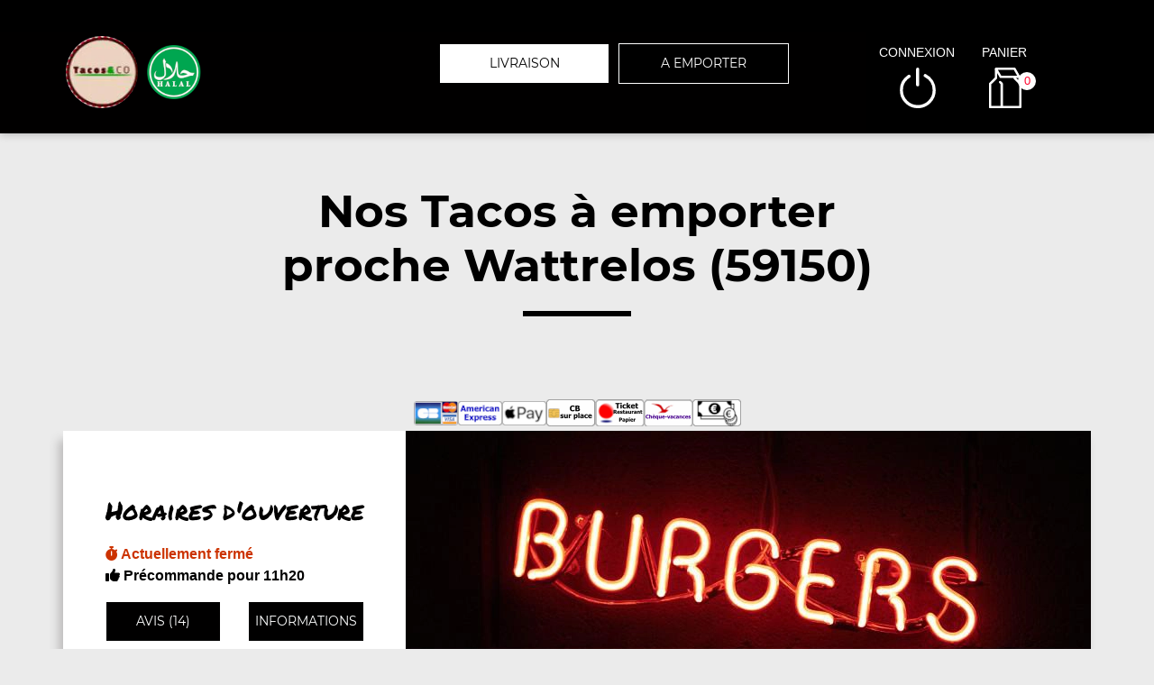

--- FILE ---
content_type: text/html; charset=UTF-8
request_url: https://tacosandco59.fr/site_v3/ajax/ajax_divers.php
body_size: 809
content:
    {
			"is_503":		                        false,
			"contenu_promos_menus":		            "",
			"infos_dynamiques":		                "",
			"section_utilisateur_connecte":		    "<p>\n<ul>\n\t<\/ul>\n<\/p>\n",
			"connecter_deconnecter":			    "<li id='li_halal' class='hidden-lg'><img src='https:\/\/tacosandco59.fr\/site_v3\/img\/restaurant_halal_36x36.png' width='36' height='36' title='Restaurant Halal' alt='Restaurant Halal'><\/li><li id=\"li_connexion\"><span class=\"type_lien connexion\" title=\"Connexion \u00e0 votre espace client\">connexion<\/span><\/li><li><span class=\"type_lien show-cart\" title=\"Cliquer pour valider votre commande\">panier<span class=\"nb\">0<\/span><\/span><\/li>",
			"autocompletion":			            "<div class=\"btns_fonctionnement hidden-xs hidden-sm hidden-md\" style=\"padding:5px;\">\n                        <div class=\"row text-center\">\n                            <div class=\"col-lg-2\"><\/div>\n                            <div class=\"col-lg-4\" style=\"padding-right:10px;\"><span class=\"type_lien classe_btn_top changer_quartier \">Livraison<\/span><\/div>\n                            <div class=\"col-lg-4\" style=\"padding-right:10px;\"><a href=\"https:\/\/tacosandco59.fr\/a-emporter\/tourcoing\/1088\/12346\/&set=1\" class=\"classe_btn_top active\">A emporter<\/a><\/div>\n                        <\/div>\n                    <\/div>",
			"autocompletion_smart":			        "<div id=\"btn_fonctionnement\" class=\"hidden-lg\">\n                        <div class=\"row text-center\">\n                            <div class=\"col-md-4 col-lg-4\" style=\"padding-right:10px;\"><span class=\"type_lien classe_btn_top changer_quartier \">Livraison<\/span><\/div>\n                            <div class=\"col-md-4 col-lg-4\" style=\"padding-right:10px;\"><a href=\"https:\/\/tacosandco59.fr\/a-emporter\/tourcoing\/1088\/12346\/&set=1\" class=\"classe_btn_top active\">A emporter<\/a><\/div>\n                        <\/div>\n                    <\/div><div id=\"zone_categories\" class=\"hidden-lg\">\n                            <div class=\"row text-center\">\n                                <div class=\"col-12\" style=\"padding:10px;\">\n                                    <select>\n                                        <option value=\"\" selected>-- Choisir une cat\u00e9gorie --<\/option>\n                                        <option value=\"menus\" >Menus & promos<\/option><option value=\"52200\" selected>Nos Tacos<\/option><option value=\"52198\" >Nos Burgers<\/option><option value=\"52196\" >Nos Menus Enfant<\/option><option value=\"57336\" >Nos Tacos bowl<\/option><option value=\"52204\" >Nos Cheese Barquettes<\/option><option value=\"52206\" >Nos Frites<\/option><option value=\"56358\" >Nos Desserts<\/option><option value=\"52208\" >Nos Boissons<\/option>         <\/select>\n                                <\/div>\n                            <\/div>\n                        <\/div>",
			"texte_ouverture":			            "<span class='afficher_horaire_ouverture lien_ouverture ferme'><b><i class='fas fa-stopwatch'><\/i>&nbsp;Actuellement ferm\u00e9<\/b><\/span><br><span class='afficher_horaire_ouverture lien_ouverture precommande'><b><i class='fas fa-thumbs-up'><\/i>&nbsp;Pr\u00e9commande pour 11h20<\/b><\/span><br>",
			"min_commande":                         "Minimum commande : <b>0,00\u20ac<\/b><\/span>",
			"frais_livraison":                      "Frais de livraison : <b>0,00\u20ac<\/b><\/span>",
			"seuil_fdl_gratuit":                    "",
			"message":                              ""
		}

--- FILE ---
content_type: text/css; charset: UTF-8;charset=UTF-8
request_url: https://tacosandco59.fr/site_v3/css/style_carte_vit_dynamique.css?09062025105814
body_size: 84
content:
:root{
    --couleur_principale:#010000;
    --couleur_secondaire:#1b5e06;
    --couleur_principale_bis:#010000;
    --couleur_secondaire_bis:#1b5e06;
}

.rating.note-globale .star:nth-child(-n+1) .star-1, .rating.note-globale .star:nth-child(-n+2) .star-2,
.rating.note-globale .star:nth-child(-n+3) .star-3, .rating.note-globale .star:nth-child(-n+4) .star-4,
.rating.note-globale .star:nth-child(-n+5) .star-5, .rating.note-globale .star:nth-child(-n+5) .star-moy,
.rating.note-globale .star:nth-child(-n+1) .star-1:before, .rating.note-globale .star:nth-child(-n+2) .star-2:before,
.rating.note-globale .star:nth-child(-n+3) .star-3:before, .rating.note-globale .star:nth-child(-n+4) .star-4:before,
.rating.note-globale .star:nth-child(-n+5) .star-5:before, .rating.note-globale .star:nth-child(-n+5) .star-moy:before,
.rating.note-globale .star:nth-child(-n+1) .star-1:after,  .rating.note-globale .star:nth-child(-n+2) .star-2:after,
.rating.note-globale .star:nth-child(-n+3) .star-3:after,  .rating.note-globale .star:nth-child(-n+4) .star-4:after,
.rating.note-globale .star:nth-child(-n+5) .star-5:after, .rating.note-globale .star:nth-child(-n+5) .star-moy:after {
    border-bottom-color:#d9242e;
    margin-right:5px;
}
.rating.note-id-52450 .star:nth-child(-n+5) .star-moy, .rating.note-id-52450 .star:nth-child(-n+5) .star-moy:before, .rating.note-id-52450 .star:nth-child(-n+5) .star-moy:after {border-bottom-color:#d9242e; margin-right:5px;}
.rating.note-id-51936 .star:nth-child(-n+5) .star-moy, .rating.note-id-51936 .star:nth-child(-n+5) .star-moy:before, .rating.note-id-51936 .star:nth-child(-n+5) .star-moy:after {border-bottom-color:#d9242e; margin-right:5px;}
.rating.note-id-51829 .star:nth-child(-n+5) .star-moy, .rating.note-id-51829 .star:nth-child(-n+5) .star-moy:before, .rating.note-id-51829 .star:nth-child(-n+5) .star-moy:after {border-bottom-color:#d9242e; margin-right:5px;}
.rating.note-id-51311 .star:nth-child(-n+5) .star-moy, .rating.note-id-51311 .star:nth-child(-n+5) .star-moy:before, .rating.note-id-51311 .star:nth-child(-n+5) .star-moy:after {border-bottom-color:#d9242e; margin-right:5px;}
.rating.note-id-51307 .star:nth-child(-n+5) .star-moy, .rating.note-id-51307 .star:nth-child(-n+5) .star-moy:before, .rating.note-id-51307 .star:nth-child(-n+5) .star-moy:after {border-bottom-color:#d9242e; margin-right:5px;}
.rating.note-id-51308 .star:nth-child(-n+5) .star-moy, .rating.note-id-51308 .star:nth-child(-n+5) .star-moy:before, .rating.note-id-51308 .star:nth-child(-n+5) .star-moy:after {border-bottom-color:#d9242e; margin-right:5px;}
.rating.note-id-49780 .star:nth-child(-n+4) .star-moy, .rating.note-id-49780 .star:nth-child(-n+4) .star-moy:before, .rating.note-id-49780 .star:nth-child(-n+4) .star-moy:after {border-bottom-color:#d9242e; margin-right:5px;}
.rating.note-id-49340 .star:nth-child(-n+5) .star-moy, .rating.note-id-49340 .star:nth-child(-n+5) .star-moy:before, .rating.note-id-49340 .star:nth-child(-n+5) .star-moy:after {border-bottom-color:#d9242e; margin-right:5px;}
.rating.note-id-49286 .star:nth-child(-n+3) .star-moy, .rating.note-id-49286 .star:nth-child(-n+3) .star-moy:before, .rating.note-id-49286 .star:nth-child(-n+3) .star-moy:after {border-bottom-color:#d9242e; margin-right:5px;}
.rating.note-id-48817 .star:nth-child(-n+5) .star-moy, .rating.note-id-48817 .star:nth-child(-n+5) .star-moy:before, .rating.note-id-48817 .star:nth-child(-n+5) .star-moy:after {border-bottom-color:#d9242e; margin-right:5px;}
.rating.note-id-47403 .star:nth-child(-n+5) .star-moy, .rating.note-id-47403 .star:nth-child(-n+5) .star-moy:before, .rating.note-id-47403 .star:nth-child(-n+5) .star-moy:after {border-bottom-color:#d9242e; margin-right:5px;}
.rating.note-id-46780 .star:nth-child(-n+5) .star-moy, .rating.note-id-46780 .star:nth-child(-n+5) .star-moy:before, .rating.note-id-46780 .star:nth-child(-n+5) .star-moy:after {border-bottom-color:#d9242e; margin-right:5px;}
.rating.note-id-46484 .star:nth-child(-n+5) .star-moy, .rating.note-id-46484 .star:nth-child(-n+5) .star-moy:before, .rating.note-id-46484 .star:nth-child(-n+5) .star-moy:after {border-bottom-color:#d9242e; margin-right:5px;}
.rating.note-id-46485 .star:nth-child(-n+4) .star-moy, .rating.note-id-46485 .star:nth-child(-n+4) .star-moy:before, .rating.note-id-46485 .star:nth-child(-n+4) .star-moy:after {border-bottom-color:#d9242e; margin-right:5px;}

